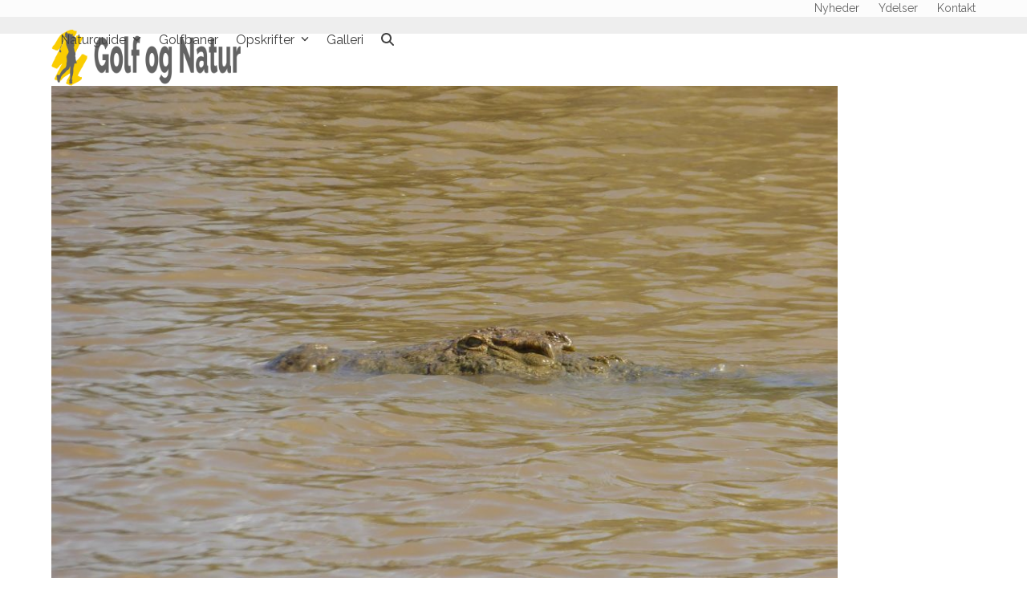

--- FILE ---
content_type: text/html; charset=UTF-8
request_url: https://golfognatur.dk/sydafrika/p1060086/
body_size: 8188
content:
<!DOCTYPE html>
<html lang="da-DK" class="wpex-classic-style">
<head>
<meta charset="UTF-8">
<link rel="profile" href="http://gmpg.org/xfn/11">
<script type="text/javascript" data-cookieconsent="ignore">
window.dataLayer = window.dataLayer || [];
function gtag() {
dataLayer.push(arguments);
}
gtag("consent", "default", {
ad_personalization: "denied",
ad_storage: "denied",
ad_user_data: "denied",
analytics_storage: "denied",
functionality_storage: "denied",
personalization_storage: "denied",
security_storage: "granted",
wait_for_update: 500,
});
gtag("set", "ads_data_redaction", true);
</script>
<script type="text/javascript" data-cookieconsent="ignore">
(function (w, d, s, l, i) {
w[l] = w[l] || [];
w[l].push({'gtm.start': new Date().getTime(), event: 'gtm.js'});
var f = d.getElementsByTagName(s)[0], j = d.createElement(s), dl = l !== 'dataLayer' ? '&l=' + l : '';
j.async = true;
j.src = 'https://www.googletagmanager.com/gtm.js?id=' + i + dl;
f.parentNode.insertBefore(j, f);
})(
window,
document,
'script',
'dataLayer',
'GTM-K7SKG35'
);
</script>
<script type="text/javascript"
id="Cookiebot"
src="https://consent.cookiebot.com/uc.js"
data-implementation="wp"
data-cbid="1e880b10-8869-4beb-ab23-b41e1d58001d"
data-culture="DA"
data-blockingmode="auto"
></script>
<meta name='robots' content='index, follow, max-image-preview:large, max-snippet:-1, max-video-preview:-1' />
<meta name="viewport" content="width=device-width, initial-scale=1">
<!-- This site is optimized with the Yoast SEO plugin v26.5 - https://yoast.com/wordpress/plugins/seo/ -->
<title>P1060086 - Golf og Natur</title>
<link rel="canonical" href="https://golfognatur.dk/sydafrika/p1060086/" />
<meta property="og:locale" content="da_DK" />
<meta property="og:type" content="article" />
<meta property="og:title" content="P1060086 - Golf og Natur" />
<meta property="og:url" content="https://golfognatur.dk/sydafrika/p1060086/" />
<meta property="og:site_name" content="Golf og Natur" />
<meta property="og:image" content="https://golfognatur.dk/sydafrika/p1060086" />
<meta property="og:image:width" content="2048" />
<meta property="og:image:height" content="1366" />
<meta property="og:image:type" content="image/jpeg" />
<meta name="twitter:card" content="summary_large_image" />
<script type="application/ld+json" class="yoast-schema-graph">{"@context":"https://schema.org","@graph":[{"@type":"WebPage","@id":"https://golfognatur.dk/sydafrika/p1060086/","url":"https://golfognatur.dk/sydafrika/p1060086/","name":"P1060086 - Golf og Natur","isPartOf":{"@id":"https://golfognatur.dk/#website"},"primaryImageOfPage":{"@id":"https://golfognatur.dk/sydafrika/p1060086/#primaryimage"},"image":{"@id":"https://golfognatur.dk/sydafrika/p1060086/#primaryimage"},"thumbnailUrl":"https://golfognatur.dk/wp-content/uploads/2015/12/P1060086.jpg","datePublished":"2016-07-28T20:30:57+00:00","breadcrumb":{"@id":"https://golfognatur.dk/sydafrika/p1060086/#breadcrumb"},"inLanguage":"da-DK","potentialAction":[{"@type":"ReadAction","target":["https://golfognatur.dk/sydafrika/p1060086/"]}]},{"@type":"ImageObject","inLanguage":"da-DK","@id":"https://golfognatur.dk/sydafrika/p1060086/#primaryimage","url":"https://golfognatur.dk/wp-content/uploads/2015/12/P1060086.jpg","contentUrl":"https://golfognatur.dk/wp-content/uploads/2015/12/P1060086.jpg","width":2048,"height":1366},{"@type":"BreadcrumbList","@id":"https://golfognatur.dk/sydafrika/p1060086/#breadcrumb","itemListElement":[{"@type":"ListItem","position":1,"name":"Hjem","item":"https://golfognatur.dk/"},{"@type":"ListItem","position":2,"name":"Sydafrika Nyati Safari Lodge 2015","item":"https://golfognatur.dk/sydafrika/"},{"@type":"ListItem","position":3,"name":"P1060086"}]},{"@type":"WebSite","@id":"https://golfognatur.dk/#website","url":"https://golfognatur.dk/","name":"Golf og Natur","description":"golfbaner, natur, opskrifter","publisher":{"@id":"https://golfognatur.dk/#/schema/person/ef387133482ebfa560be238de194b243"},"potentialAction":[{"@type":"SearchAction","target":{"@type":"EntryPoint","urlTemplate":"https://golfognatur.dk/?s={search_term_string}"},"query-input":{"@type":"PropertyValueSpecification","valueRequired":true,"valueName":"search_term_string"}}],"inLanguage":"da-DK"},{"@type":["Person","Organization"],"@id":"https://golfognatur.dk/#/schema/person/ef387133482ebfa560be238de194b243","name":"Janne Aarre","image":{"@type":"ImageObject","inLanguage":"da-DK","@id":"https://golfognatur.dk/#/schema/person/image/","url":"https://golfognatur.dk/wp-content/uploads/2021/05/logo_web_10.png","contentUrl":"https://golfognatur.dk/wp-content/uploads/2021/05/logo_web_10.png","width":3000,"height":750,"caption":"Janne Aarre"},"logo":{"@id":"https://golfognatur.dk/#/schema/person/image/"}}]}</script>
<!-- / Yoast SEO plugin. -->
<link rel="alternate" type="application/rss+xml" title="Golf og Natur &raquo; Feed" href="https://golfognatur.dk/feed/" />
<link rel="alternate" type="application/rss+xml" title="Golf og Natur &raquo;-kommentar-feed" href="https://golfognatur.dk/comments/feed/" />
<link rel="alternate" type="application/rss+xml" title="Golf og Natur &raquo; P1060086-kommentar-feed" href="https://golfognatur.dk/sydafrika/p1060086/feed/" />
<link rel="alternate" title="oEmbed (JSON)" type="application/json+oembed" href="https://golfognatur.dk/wp-json/oembed/1.0/embed?url=https%3A%2F%2Fgolfognatur.dk%2Fsydafrika%2Fp1060086%2F" />
<link rel="alternate" title="oEmbed (XML)" type="text/xml+oembed" href="https://golfognatur.dk/wp-json/oembed/1.0/embed?url=https%3A%2F%2Fgolfognatur.dk%2Fsydafrika%2Fp1060086%2F&#038;format=xml" />
<style id='wp-img-auto-sizes-contain-inline-css'>
img:is([sizes=auto i],[sizes^="auto," i]){contain-intrinsic-size:3000px 1500px}
/*# sourceURL=wp-img-auto-sizes-contain-inline-css */
</style>
<!-- <link rel='stylesheet' id='js_composer_front-css' href='https://golfognatur.dk/wp-content/plugins/js_composer/assets/css/js_composer.min.css?ver=8.6.1' media='all' /> -->
<!-- <link rel='stylesheet' id='contact-form-7-css' href='https://golfognatur.dk/wp-content/plugins/contact-form-7/includes/css/styles.css?ver=6.1.4' media='all' /> -->
<!-- <link rel='stylesheet' id='parent-style-css' href='https://golfognatur.dk/wp-content/themes/Total/style.css?ver=6.9' media='all' /> -->
<link rel="stylesheet" type="text/css" href="//golfognatur.dk/wp-content/cache/wpfc-minified/1e40gr8t/272wx.css" media="all"/>
<link rel='stylesheet' id='wpex-google-font-raleway-css' href='https://fonts.googleapis.com/css2?family=Raleway:ital,wght@0,100;0,200;0,300;0,400;0,500;0,600;0,700;0,800;0,900;1,100;1,200;1,300;1,400;1,500;1,600;1,700;1,800;1,900&#038;display=swap&#038;subset=latin' media='all' />
<link rel='stylesheet' id='wpex-style-css' href='https://golfognatur.dk/wp-content/themes/total-child-theme-master/style.css?ver=6.4.2' media='all' />
<!-- <link rel='stylesheet' id='wpex-mobile-menu-breakpoint-max-css' href='https://golfognatur.dk/wp-content/themes/Total/assets/css/frontend/breakpoints/max.min.css?ver=6.4.2' media='only screen and (max-width:959px)' /> -->
<link rel="stylesheet" type="text/css" href="//golfognatur.dk/wp-content/cache/wpfc-minified/qkw2vc/272ww.css" media="only screen and (max-width:959px)"/>
<!-- <link rel='stylesheet' id='wpex-mobile-menu-breakpoint-min-css' href='https://golfognatur.dk/wp-content/themes/Total/assets/css/frontend/breakpoints/min.min.css?ver=6.4.2' media='only screen and (min-width:960px)' /> -->
<link rel="stylesheet" type="text/css" href="//golfognatur.dk/wp-content/cache/wpfc-minified/kyndk45l/272ww.css" media="only screen and (min-width:960px)"/>
<!-- <link rel='stylesheet' id='vcex-shortcodes-css' href='https://golfognatur.dk/wp-content/themes/Total/assets/css/frontend/vcex-shortcodes.min.css?ver=6.4.2' media='all' /> -->
<!-- <link rel='stylesheet' id='wpex-wpbakery-css' href='https://golfognatur.dk/wp-content/themes/Total/assets/css/frontend/wpbakery.min.css?ver=6.4.2' media='all' /> -->
<link rel="stylesheet" type="text/css" href="//golfognatur.dk/wp-content/cache/wpfc-minified/lyec8f25/272ww.css" media="all"/>
<script id="wpex-core-js-extra">
var wpex_theme_params = {"selectArrowIcon":"\u003Cspan class=\"wpex-select-arrow__icon wpex-icon--sm wpex-flex wpex-icon\" aria-hidden=\"true\"\u003E\u003Csvg viewBox=\"0 0 24 24\" xmlns=\"http://www.w3.org/2000/svg\"\u003E\u003Crect fill=\"none\" height=\"24\" width=\"24\"/\u003E\u003Cg transform=\"matrix(0, -1, 1, 0, -0.115, 23.885)\"\u003E\u003Cpolygon points=\"17.77,3.77 16,2 6,12 16,22 17.77,20.23 9.54,12\"/\u003E\u003C/g\u003E\u003C/svg\u003E\u003C/span\u003E","customSelects":".widget_categories form,.widget_archive select,.vcex-form-shortcode select","scrollToHash":"1","localScrollFindLinks":"1","localScrollHighlight":"1","localScrollUpdateHash":"1","scrollToHashTimeout":"500","localScrollTargets":"li.local-scroll a, a.local-scroll, .local-scroll-link, .local-scroll-link \u003E a,.sidr-class-local-scroll-link,li.sidr-class-local-scroll \u003E span \u003E a,li.sidr-class-local-scroll \u003E a","scrollToBehavior":"smooth"};
//# sourceURL=wpex-core-js-extra
</script>
<script src='//golfognatur.dk/wp-content/cache/wpfc-minified/f1ox910j/272wx.js' type="text/javascript"></script>
<!-- <script src="https://golfognatur.dk/wp-content/themes/Total/assets/js/frontend/core.min.js?ver=6.4.2" id="wpex-core-js" defer data-wp-strategy="defer"></script> -->
<script id="wpex-inline-js-after">
!function(){const e=document.querySelector("html"),t=()=>{const t=window.innerWidth-document.documentElement.clientWidth;t&&e.style.setProperty("--wpex-scrollbar-width",`${t}px`)};t(),window.addEventListener("resize",(()=>{t()}))}();
//# sourceURL=wpex-inline-js-after
</script>
<script src='//golfognatur.dk/wp-content/cache/wpfc-minified/e456n2ww/272wx.js' type="text/javascript"></script>
<!-- <script src="https://golfognatur.dk/wp-content/themes/Total/assets/js/frontend/search/drop-down.min.js?ver=6.4.2" id="wpex-search-drop_down-js" defer data-wp-strategy="defer"></script> -->
<script id="wpex-mobile-menu-sidr-js-extra">
var wpex_mobile_menu_sidr_params = {"breakpoint":"959","i18n":{"openSubmenu":"Open submenu of %s","closeSubmenu":"Close submenu of %s"},"openSubmenuIcon":"\u003Cspan class=\"wpex-open-submenu__icon wpex-transition-transform wpex-duration-300 wpex-icon\" aria-hidden=\"true\"\u003E\u003Csvg xmlns=\"http://www.w3.org/2000/svg\" viewBox=\"0 0 448 512\"\u003E\u003Cpath d=\"M201.4 342.6c12.5 12.5 32.8 12.5 45.3 0l160-160c12.5-12.5 12.5-32.8 0-45.3s-32.8-12.5-45.3 0L224 274.7 86.6 137.4c-12.5-12.5-32.8-12.5-45.3 0s-12.5 32.8 0 45.3l160 160z\"/\u003E\u003C/svg\u003E\u003C/span\u003E","source":"#site-navigation, #mobile-menu-search","side":"right","dark_surface":"1","displace":"","aria_label":"Mobile menu","aria_label_close":"Close mobile menu","class":["wpex-mobile-menu"],"speed":"300"};
//# sourceURL=wpex-mobile-menu-sidr-js-extra
</script>
<script src='//golfognatur.dk/wp-content/cache/wpfc-minified/kcy1tuf9/272wx.js' type="text/javascript"></script>
<!-- <script src="https://golfognatur.dk/wp-content/themes/Total/assets/js/frontend/mobile-menu/sidr.min.js?ver=6.4.2" id="wpex-mobile-menu-sidr-js" defer data-wp-strategy="defer"></script> -->
<!-- <script src="https://golfognatur.dk/wp-content/themes/Total/assets/js/frontend/wp/comment-reply.min.js?ver=2.7.0" id="wpex-comment-reply-js" defer data-wp-strategy="defer"></script> -->
<script></script><link rel="https://api.w.org/" href="https://golfognatur.dk/wp-json/" /><link rel="alternate" title="JSON" type="application/json" href="https://golfognatur.dk/wp-json/wp/v2/media/470" /><link rel="icon" href="https://golfognatur.dk/wp-content/uploads/2016/06/favicon_32x32.gif" sizes="32x32"><link rel="shortcut icon" href="https://golfognatur.dk/wp-content/uploads/2016/06/favicon_32x32.gif"><link rel="apple-touch-icon" href="https://golfognatur.dk/wp-content/uploads/2016/06/favicon_57x57.gif" sizes="57x57" ><link rel="apple-touch-icon" href="https://golfognatur.dk/wp-content/uploads/2016/06/favicon_76x76.gif" sizes="76x76" ><link rel="apple-touch-icon" href="https://golfognatur.dk/wp-content/uploads/2016/06/favicon_120x120.gif" sizes="120x120"><link rel="apple-touch-icon" href="https://golfognatur.dk/wp-content/uploads/2016/06/favicon_152x152.gif" sizes="114x114"><style>.recentcomments a{display:inline !important;padding:0 !important;margin:0 !important;}</style><noscript><style>body:not(.content-full-screen) .wpex-vc-row-stretched[data-vc-full-width-init="false"]{visibility:visible;}</style></noscript>		<style id="wp-custom-css">
#site-header-inner{margin-bottom:15px;padding-top:15px;}		</style>
<noscript><style> .wpb_animate_when_almost_visible { opacity: 1; }</style></noscript><style data-type="wpex-css" id="wpex-css">/*TYPOGRAPHY*/:root{--wpex-body-font-family:Raleway,sans-serif;--wpex-body-font-size:16px;--wpex-body-color:#636363;}h2,.wpex-h2{font-weight:300;}h3,.wpex-h3{font-weight:300;}/*CUSTOMIZER STYLING*/:root{--wpex-accent:#d47a00;--wpex-accent-alt:#d47a00;--wpex-vc-column-inner-margin-bottom:0px;}:root,.site-boxed.wpex-responsive #wrap{--wpex-container-width:1200px;}#top-bar-wrap{background-color:#fcfcfc;}.wpex-top-bar-sticky{background-color:#fcfcfc;}.header-padding{padding-block-start:5px;padding-block-end:5px;}#site-header{--wpex-site-header-bg-color:#eeeeee;}#site-navigation-wrap{--wpex-hover-main-nav-link-color:#d47a00;--wpex-active-main-nav-link-color:#d47a00;}#footer-bottom{background-color:#636363;}@media only screen and (min-width:960px){#site-logo .logo-img{max-width:280px;}}@media only screen and (max-width:767px){#site-logo .logo-img{max-width:200px;}}@media only screen and (min-width:768px) and (max-width:959px){#site-logo .logo-img{max-width:280px;}}/*CUSTOM CSS*//*HEADERTILPASNING*/.navbar-style-one{margin-top:-12px;}@media only screen and (min-width:768px){.hide-before-767px{display:none;}}</style></head>
<body class="attachment wp-singular attachment-template-default single single-attachment postid-470 attachmentid-470 attachment-jpeg wp-custom-logo wp-embed-responsive wp-theme-Total wp-child-theme-total-child-theme-master wpex-theme wpex-responsive full-width-main-layout no-composer wpex-live-site wpex-has-primary-bottom-spacing site-full-width content-full-width has-topbar sidebar-widget-icons hasnt-overlay-header wpex-has-fixed-footer page-header-disabled has-mobile-menu wpex-mobile-toggle-menu-icon_buttons wpex-no-js wpb-js-composer js-comp-ver-8.6.1 vc_responsive">
<a href="#content" class="skip-to-content">Skip to content</a>
<span data-ls_id="#site_top" tabindex="-1"></span>
<div id="outer-wrap" class="wpex-overflow-clip">
<div id="wrap" class="wpex-clr">
<div id="top-bar-wrap" class="wpex-border-b wpex-border-main wpex-border-solid wpex-text-sm wpex-print-hidden">
<div id="top-bar" class="container wpex-relative wpex-py-15 wpex-md-flex wpex-justify-between wpex-items-center wpex-text-center wpex-md-text-initial wpex-flex-row-reverse">
<div id="top-bar-content" class="top-bar-right wpex-clr">
<nav class="top-bar-nav wpex-inline-block" aria-label="Utility menu"><ul id="menu-top-menu" class="top-bar-menu wpex-inline-block wpex-m-0 wpex-list-none wpex-last-mr-0"><li id="menu-item-32" class="menu-item menu-item-type-post_type menu-item-object-page current_page_parent menu-item-32"><a href="https://golfognatur.dk/nyheder/"><span class="link-inner">Nyheder</span></a></li>
<li id="menu-item-30" class="menu-item menu-item-type-post_type menu-item-object-page menu-item-30"><a href="https://golfognatur.dk/ydelser/"><span class="link-inner">Ydelser</span></a></li>
<li id="menu-item-31" class="menu-item menu-item-type-post_type menu-item-object-page menu-item-31"><a href="https://golfognatur.dk/kontakt/"><span class="link-inner">Kontakt</span></a></li>
</ul></nav>
</div>
</div>
</div>
<header id="site-header" class="header-one custom-bg dyn-styles wpex-print-hidden wpex-relative wpex-clr">
<div id="site-header-inner" class="header-one-inner header-padding container wpex-relative wpex-h-100 wpex-py-30 wpex-clr">
<div id="site-logo" class="site-branding header-one-logo logo-padding wpex-flex wpex-items-center wpex-float-left wpex-h-100">
<div id="site-logo-inner" ><a id="site-logo-link" href="https://golfognatur.dk/" rel="home" class="main-logo"><img src="https://golfognatur.dk/wp-content/uploads/2021/05/logo_web_10.png" alt="Golf og Natur" class="logo-img wpex-h-auto wpex-max-w-100 wpex-align-middle" width="3000" height="750" data-no-retina data-skip-lazy fetchpriority="high"></a></div>
</div>
<div id="site-navigation-wrap" class="navbar-style-one navbar-fixed-height navbar-allows-inner-bg navbar-fixed-line-height wpex-dropdowns-caret wpex-stretch-megamenus hide-at-mm-breakpoint wpex-clr wpex-print-hidden">
<nav id="site-navigation" class="navigation main-navigation main-navigation-one wpex-clr" aria-label="Main menu"><ul id="menu-main-menu" class="main-navigation-ul dropdown-menu wpex-dropdown-menu wpex-dropdown-menu--onhover"><li id="menu-item-20" class="menu-item menu-item-type-taxonomy menu-item-object-category menu-item-has-children menu-item-20 dropdown"><a href="https://golfognatur.dk/category/naturguide/"><span class="link-inner">Naturguide <span class="nav-arrow top-level"><span class="nav-arrow__icon wpex-icon wpex-icon--xs" aria-hidden="true"><svg xmlns="http://www.w3.org/2000/svg" viewBox="0 0 448 512"><path d="M201.4 342.6c12.5 12.5 32.8 12.5 45.3 0l160-160c12.5-12.5 12.5-32.8 0-45.3s-32.8-12.5-45.3 0L224 274.7 86.6 137.4c-12.5-12.5-32.8-12.5-45.3 0s-12.5 32.8 0 45.3l160 160z"/></svg></span></span></span></a>
<ul class="sub-menu">
<li id="menu-item-1452" class="menu-item menu-item-type-post_type menu-item-object-post menu-item-1452"><a href="https://golfognatur.dk/app-i-naturen/"><span class="link-inner">App i naturen</span></a></li>
</ul>
</li>
<li id="menu-item-19" class="menu-item menu-item-type-taxonomy menu-item-object-category menu-item-19"><a href="https://golfognatur.dk/category/golfbaner/"><span class="link-inner">Golfbaner</span></a></li>
<li id="menu-item-21" class="menu-item menu-item-type-taxonomy menu-item-object-category menu-item-has-children menu-item-21 dropdown"><a href="https://golfognatur.dk/category/opskrifter/"><span class="link-inner">Opskrifter <span class="nav-arrow top-level"><span class="nav-arrow__icon wpex-icon wpex-icon--xs" aria-hidden="true"><svg xmlns="http://www.w3.org/2000/svg" viewBox="0 0 448 512"><path d="M201.4 342.6c12.5 12.5 32.8 12.5 45.3 0l160-160c12.5-12.5 12.5-32.8 0-45.3s-32.8-12.5-45.3 0L224 274.7 86.6 137.4c-12.5-12.5-32.8-12.5-45.3 0s-12.5 32.8 0 45.3l160 160z"/></svg></span></span></span></a>
<ul class="sub-menu">
<li id="menu-item-26" class="menu-item menu-item-type-taxonomy menu-item-object-category menu-item-26"><a href="https://golfognatur.dk/category/opskrifter/groentsager/"><span class="link-inner">Grøntsager</span></a></li>
<li id="menu-item-25" class="menu-item menu-item-type-taxonomy menu-item-object-category menu-item-25"><a href="https://golfognatur.dk/category/opskrifter/fisk/"><span class="link-inner">Fisk</span></a></li>
<li id="menu-item-29" class="menu-item menu-item-type-taxonomy menu-item-object-category menu-item-29"><a href="https://golfognatur.dk/category/opskrifter/taerter/"><span class="link-inner">Tærter</span></a></li>
<li id="menu-item-24" class="menu-item menu-item-type-taxonomy menu-item-object-category menu-item-24"><a href="https://golfognatur.dk/category/opskrifter/desserter/"><span class="link-inner">Desserter</span></a></li>
<li id="menu-item-23" class="menu-item menu-item-type-taxonomy menu-item-object-category menu-item-23"><a href="https://golfognatur.dk/category/opskrifter/brod/"><span class="link-inner">Brød</span></a></li>
<li id="menu-item-27" class="menu-item menu-item-type-taxonomy menu-item-object-category menu-item-27"><a href="https://golfognatur.dk/category/opskrifter/kager/"><span class="link-inner">Kager</span></a></li>
<li id="menu-item-28" class="menu-item menu-item-type-taxonomy menu-item-object-category menu-item-28"><a href="https://golfognatur.dk/category/opskrifter/marmelade/"><span class="link-inner">Marmelade</span></a></li>
<li id="menu-item-408" class="menu-item menu-item-type-taxonomy menu-item-object-category menu-item-408"><a href="https://golfognatur.dk/category/opskrifter/tilbehoer/"><span class="link-inner">Tilbehør</span></a></li>
<li id="menu-item-409" class="menu-item menu-item-type-taxonomy menu-item-object-category menu-item-409"><a href="https://golfognatur.dk/category/opskrifter/andet/"><span class="link-inner">Andet</span></a></li>
<li id="menu-item-757" class="menu-item menu-item-type-taxonomy menu-item-object-category menu-item-757"><a href="https://golfognatur.dk/category/opskrifter/strikopskrifter/"><span class="link-inner">Strikopskrifter</span></a></li>
</ul>
</li>
<li id="menu-item-18" class="menu-item menu-item-type-taxonomy menu-item-object-category menu-item-18"><a href="https://golfognatur.dk/category/galleri/"><span class="link-inner">Galleri</span></a></li>
<li class="search-toggle-li menu-item wpex-menu-extra no-icon-margin"><a href="#" class="site-search-toggle search-dropdown-toggle" role="button" aria-expanded="false" aria-controls="searchform-dropdown" aria-label="Search"><span class="link-inner"><span class="wpex-menu-search-text wpex-hidden">Search</span><span class="wpex-menu-search-icon wpex-icon" aria-hidden="true"><svg xmlns="http://www.w3.org/2000/svg" viewBox="0 0 512 512"><path d="M416 208c0 45.9-14.9 88.3-40 122.7L502.6 457.4c12.5 12.5 12.5 32.8 0 45.3s-32.8 12.5-45.3 0L330.7 376c-34.4 25.2-76.8 40-122.7 40C93.1 416 0 322.9 0 208S93.1 0 208 0S416 93.1 416 208zM208 352a144 144 0 1 0 0-288 144 144 0 1 0 0 288z"/></svg></span></span></a></li></ul></nav>
</div>
<div id="mobile-menu" class="wpex-mobile-menu-toggle show-at-mm-breakpoint wpex-flex wpex-items-center wpex-absolute wpex-top-50 -wpex-translate-y-50 wpex-right-0">
<div class="wpex-inline-flex wpex-items-center"><a href="#" class="mobile-menu-toggle" role="button" aria-expanded="false"><span class="mobile-menu-toggle__icon wpex-flex"><span class="wpex-hamburger-icon wpex-hamburger-icon--inactive wpex-hamburger-icon--animate" aria-hidden="true"><span></span></span></span><span class="screen-reader-text" data-open-text>Open mobile menu</span><span class="screen-reader-text" data-open-text>Close mobile menu</span></a></div>
</div>
<div id="searchform-dropdown" class="header-searchform-wrap header-drop-widget header-drop-widget--colored-top-border wpex-invisible wpex-opacity-0 wpex-absolute wpex-transition-all wpex-duration-200 wpex-translate-Z-0 wpex-text-initial wpex-z-dropdown wpex-top-100 wpex-right-0 wpex-surface-1 wpex-text-2 wpex-p-15">
<form role="search" method="get" class="searchform searchform--header-dropdown wpex-flex" action="https://golfognatur.dk/" autocomplete="off">
<label for="searchform-input-6977e285ddf92" class="searchform-label screen-reader-text">Search</label>
<input id="searchform-input-6977e285ddf92" type="search" class="searchform-input wpex-block wpex-border-0 wpex-outline-0 wpex-w-100 wpex-h-auto wpex-leading-relaxed wpex-rounded-0 wpex-text-2 wpex-surface-2 wpex-p-10 wpex-text-1em wpex-unstyled-input" name="s" placeholder="Søg" required>
<button type="submit" class="searchform-submit wpex-hidden wpex-rounded-0 wpex-py-10 wpex-px-15" aria-label="Submit search"><span class="wpex-icon" aria-hidden="true"><svg xmlns="http://www.w3.org/2000/svg" viewBox="0 0 512 512"><path d="M416 208c0 45.9-14.9 88.3-40 122.7L502.6 457.4c12.5 12.5 12.5 32.8 0 45.3s-32.8 12.5-45.3 0L330.7 376c-34.4 25.2-76.8 40-122.7 40C93.1 416 0 322.9 0 208S93.1 0 208 0S416 93.1 416 208zM208 352a144 144 0 1 0 0-288 144 144 0 1 0 0 288z"/></svg></span></button>
</form>
</div>
</div>
</header>
<main id="main" class="site-main wpex-clr">
<div class="container wpex-clr">
<div id="primary" class="content-area">
<div id="content" class="site-content">
<div id="attachment-post-media"><img width="980" height="654" src="https://golfognatur.dk/wp-content/uploads/2015/12/P1060086-1024x683.jpg" class="wpex-align-middle" alt="" decoding="async" fetchpriority="high" srcset="https://golfognatur.dk/wp-content/uploads/2015/12/P1060086-1024x683.jpg 1024w, https://golfognatur.dk/wp-content/uploads/2015/12/P1060086-300x200.jpg 300w, https://golfognatur.dk/wp-content/uploads/2015/12/P1060086-768x512.jpg 768w, https://golfognatur.dk/wp-content/uploads/2015/12/P1060086.jpg 2048w" sizes="(max-width: 980px) 100vw, 980px" /></div>
<div id="attachment-post-content" class="entry wpex-mt-20 wpex-clr"></div>
<div id="attachment-post-footer" class="wpex-mt-20 wpex-last-mb-0">
<strong>Downloads</strong>: <a href="https://golfognatur.dk/wp-content/uploads/2015/12/P1060086.jpg" download>full (2048x1366)</a> | <a href="https://golfognatur.dk/wp-content/uploads/2015/12/P1060086-1024x683.jpg" download>large (980x654)</a> | <a href="https://golfognatur.dk/wp-content/uploads/2015/12/P1060086-300x200.jpg" download>medium (300x200)</a> | <a href="https://golfognatur.dk/wp-content/uploads/2015/12/P1060086-150x150.jpg" download>thumbnail (150x150)</a>						</div>
</div>
</div>
</div>

</main>
<div id="footer-bottom" class="wpex-py-20 wpex-text-sm wpex-surface-dark wpex-bg-gray-900 wpex-text-center wpex-print-hidden">
<div id="footer-bottom-inner" class="container"><div class="footer-bottom-flex wpex-flex wpex-flex-col wpex-gap-10">
<div id="copyright" class="wpex-last-mb-0">Copyright Janne Aarre - Golf og Natur - alle rettigheder forbeholdt</div>
</div></div>
</div>
</div>
</div>
<a href="#top" id="site-scroll-top" class="wpex-z-popover wpex-flex wpex-items-center wpex-justify-center wpex-fixed wpex-rounded-full wpex-text-center wpex-box-content wpex-transition-all wpex-duration-200 wpex-bottom-0 wpex-right-0 wpex-mr-25 wpex-mb-25 wpex-no-underline wpex-print-hidden wpex-surface-2 wpex-text-4 wpex-hover-bg-accent wpex-invisible wpex-opacity-0"><span class="wpex-flex wpex-icon" aria-hidden="true"><svg xmlns="http://www.w3.org/2000/svg" viewBox="0 0 512 512"><path d="M233.4 105.4c12.5-12.5 32.8-12.5 45.3 0l192 192c12.5 12.5 12.5 32.8 0 45.3s-32.8 12.5-45.3 0L256 173.3 86.6 342.6c-12.5 12.5-32.8 12.5-45.3 0s-12.5-32.8 0-45.3l192-192z"/></svg></span><span class="screen-reader-text">Back To Top</span></a>
<div id="mobile-menu-search" class="wpex-hidden">
<form method="get" action="https://golfognatur.dk/" class="mobile-menu-searchform wpex-relative">
<label for="mobile-menu-search-input" class="screen-reader-text">Search</label>
<input id="mobile-menu-search-input" class="mobile-menu-searchform__input wpex-unstyled-input wpex-outline-0 wpex-w-100" type="search" name="s" autocomplete="off" placeholder="Search" required>
<button type="submit" class="mobile-menu-searchform__submit searchform-submit wpex-unstyled-button wpex-block wpex-absolute wpex-top-50 wpex-text-right" aria-label="Submit search"><span class="wpex-icon" aria-hidden="true"><svg xmlns="http://www.w3.org/2000/svg" viewBox="0 0 512 512"><path d="M416 208c0 45.9-14.9 88.3-40 122.7L502.6 457.4c12.5 12.5 12.5 32.8 0 45.3s-32.8 12.5-45.3 0L330.7 376c-34.4 25.2-76.8 40-122.7 40C93.1 416 0 322.9 0 208S93.1 0 208 0S416 93.1 416 208zM208 352a144 144 0 1 0 0-288 144 144 0 1 0 0 288z"/></svg></span></button>
</form>
</div>
<template id="wpex-template-sidr-mobile-menu-top">		<div class="wpex-mobile-menu__top wpex-p-20 wpex-gap-15 wpex-flex wpex-justify-between">
<a href="#" role="button" class="wpex-mobile-menu__close wpex-inline-flex wpex-no-underline" aria-label="Close mobile menu"><span class="wpex-mobile-menu__close-icon wpex-flex wpex-icon wpex-icon--xl" aria-hidden="true"><svg xmlns="http://www.w3.org/2000/svg" viewBox="0 0 24 24"><path d="M0 0h24v24H0V0z" fill="none"/><path d="M19 6.41L17.59 5 12 10.59 6.41 5 5 6.41 10.59 12 5 17.59 6.41 19 12 13.41 17.59 19 19 17.59 13.41 12 19 6.41z"/></svg></span></a>
</div>
</template>
<div class="wpex-sidr-overlay wpex-fixed wpex-inset-0 wpex-hidden wpex-z-backdrop wpex-bg-backdrop"></div>
<script type="speculationrules">
{"prefetch":[{"source":"document","where":{"and":[{"href_matches":"/*"},{"not":{"href_matches":["/wp-*.php","/wp-admin/*","/wp-content/uploads/*","/wp-content/*","/wp-content/plugins/*","/wp-content/themes/total-child-theme-master/*","/wp-content/themes/Total/*","/*\\?(.+)"]}},{"not":{"selector_matches":"a[rel~=\"nofollow\"]"}},{"not":{"selector_matches":".no-prefetch, .no-prefetch a"}}]},"eagerness":"conservative"}]}
</script>
<script src="https://golfognatur.dk/wp-includes/js/dist/hooks.min.js?ver=dd5603f07f9220ed27f1" id="wp-hooks-js"></script>
<script src="https://golfognatur.dk/wp-includes/js/dist/i18n.min.js?ver=c26c3dc7bed366793375" id="wp-i18n-js"></script>
<script id="wp-i18n-js-after">
wp.i18n.setLocaleData( { 'text direction\u0004ltr': [ 'ltr' ] } );
//# sourceURL=wp-i18n-js-after
</script>
<script src="https://golfognatur.dk/wp-content/plugins/contact-form-7/includes/swv/js/index.js?ver=6.1.4" id="swv-js"></script>
<script id="contact-form-7-js-translations">
( function( domain, translations ) {
var localeData = translations.locale_data[ domain ] || translations.locale_data.messages;
localeData[""].domain = domain;
wp.i18n.setLocaleData( localeData, domain );
} )( "contact-form-7", {"translation-revision-date":"2026-01-19 09:25:20+0000","generator":"GlotPress\/4.0.3","domain":"messages","locale_data":{"messages":{"":{"domain":"messages","plural-forms":"nplurals=2; plural=n != 1;","lang":"da_DK"},"This contact form is placed in the wrong place.":["Denne kontaktformular er placeret det forkerte sted."],"Error:":["Fejl:"]}},"comment":{"reference":"includes\/js\/index.js"}} );
//# sourceURL=contact-form-7-js-translations
</script>
<script id="contact-form-7-js-before">
var wpcf7 = {
"api": {
"root": "https:\/\/golfognatur.dk\/wp-json\/",
"namespace": "contact-form-7\/v1"
}
};
//# sourceURL=contact-form-7-js-before
</script>
<script src="https://golfognatur.dk/wp-content/plugins/contact-form-7/includes/js/index.js?ver=6.1.4" id="contact-form-7-js"></script>
<script></script>
</body>
</html><!-- WP Fastest Cache file was created in 0.177 seconds, on 26. January 2026 @ 22:54 --><!-- need to refresh to see cached version -->

--- FILE ---
content_type: application/x-javascript
request_url: https://consentcdn.cookiebot.com/consentconfig/1e880b10-8869-4beb-ab23-b41e1d58001d/golfognatur.dk/configuration.js
body_size: 18
content:
CookieConsent.configuration.tags.push({id:27296138,type:"script",tagID:"",innerHash:"1931706533",outerHash:"2007913924",tagHash:"5015845751812",url:"gtm.js",resolvedUrl:"https://www.googletagmanager.com/gtm.js?id=GTM-K7SKG35",cat:[3,4]});

--- FILE ---
content_type: text/javascript
request_url: https://golfognatur.dk/wp-content/cache/wpfc-minified/f1ox910j/272wx.js
body_size: 9162
content:
// source --> https://golfognatur.dk/wp-content/themes/Total/assets/js/frontend/core.min.js?ver=6.4.2 
var wpex={};!function(e){"use strict";(wpex={init:function(){this.config(),this.replaceNoJsClass(),this.addBodyClasses(),this.runMethods(),this.bindEvents()},config:function(){this.config={localScrollSections:[],preferedReducedMotion:this.preferedReducedMotion()}},replaceNoJsClass:function(){let e=document.body.className;e=e.replace(/wpex-no-js/,"wpex-js"),document.body.className=e},addBodyClasses:function(){this.retinaCheck()&&document.body.classList.add("wpex-is-retina"),this.mobileCheck()&&document.body.classList.add("wpex-is-mobile-device")},runMethods:function(){this.megaMenusWidth(),this.megaMenusTop(),this.accessibility(),this.goBackButton(),this.skipToContent(),this.backTopLink(),this.backTopButton(),this.dialogs(),this.smoothCommentScroll(),this.customSelects(),this.localScrollSections(),this.dropdownMenuFlips(),this.dropdownMenuOnclick(),this.dropdownMenuTouch(),this.searchFormLoader(),this.toggleElements(),this._togglePlayback(),this.localScrollLinks(),this.hoverStyles(),this.overlaysMobileSupport(),this.headerOverlayOffset(),this.stickyHeader(),this.footerReveal(),this.fixedFooter()},bindEvents:function(){const t=this;t.domReady((()=>{document.body.classList.add("wpex-docready"),t.disableWPBTabAnimations()})),window.addEventListener("load",(()=>{document.body.classList.add("wpex-window-loaded"),t.equalHeights(),t.localScrollHighlight(),t.stickyElements(),e.scrollToHash&&location.hash&&window.setTimeout((function(){t.scrollToHash(t)}),parseInt(e.scrollToHashTimeout))}))},dropdownMenuFlips:function(){const e=document.body.classList.contains("rtl"),t=document.querySelectorAll(".wpex-dropdown-menu > .menu-item-has-children:not(.megamenu,.vcex-horizontal-menu-nav__item--has_mega)"),o=t=>{const o=t.getBoundingClientRect();return e?o.left<0:o.right>window.innerWidth},n=(e,t)=>{if(t.classList.remove("flip-dropdown","left-dropdowns"),o(e))t.classList.add("flip-dropdown","left-dropdowns");else{const n=e.querySelector(".sub-menu");n&&o(n)&&t.classList.add("left-dropdowns")}};t.forEach((e=>{const t=e.querySelector(".sub-menu");if(!t)return;const o=e.closest(".wpex-dropdown-menu--onclick")?"click":"mouseenter";e.addEventListener(o,(()=>{n(t,e)})),"mouseenter"===o&&e.addEventListener("wpex:dropdownItemTouched",(()=>{n(t,e)}))}))},dropdownMenuOnclick:function(){document.addEventListener("click",(e=>{const t=e.target;if(!t.closest(".wpex-dropdown-menu--onclick .menu-item-has-children > a, .wpex-dropdown-menu--onclick .menu-item-has-children > .vcex-horizontal-menu-nav__item-content"))return void document.querySelectorAll(".wpex-dropdown-menu--onclick .menu-item-has-children").forEach((e=>{e.classList.remove("wpex-active")}));document.querySelectorAll(".wpex-dropdown-menu--onclick .menu-item-has-children").forEach((e=>{e.contains(t)||e.classList.remove("wpex-active")}));const o=t.closest(".menu-item-has-children"),n=t.closest("a,.vcex-menu-nav__item-content");o.classList.contains("wpex-active")?(o.classList.remove("wpex-active"),n&&"#"===n.getAttribute("href")&&e.preventDefault()):(o.classList.add("wpex-active"),e.preventDefault())})),document.addEventListener("keydown",(e=>{const t=e.target.closest(".wpex-dropdown-menu--onclick .menu-item-has-children.wpex-active");"Escape"===e.key&&t&&t.classList.remove("wpex-active")})),document.querySelectorAll(".wpex-dropdown-menu--onclick .sub-menu").forEach((e=>{e.addEventListener("keydown",(e=>{if("Escape"===e.key){const t=e.target.closest(".menu-item-has-children.wpex-active");if(t){t.classList.remove("wpex-active");t.querySelector("a").focus(),e.stopPropagation()}}}))}))},dropdownMenuTouch:function(){let e=!1;document.querySelectorAll(".wpex-dropdown-menu--onhover .menu-item-has-children > a, .wpex-dropdown-menu--onhover .menu-item-has-children > .vcex-horizontal-menu-nav__item-content").forEach((t=>{t.addEventListener("touchend",(o=>{if(e)return;const n=t.closest(".menu-item-has-children");n.classList.contains("wpex-touched")||(o.preventDefault(),n.classList.add("wpex-touched"),n.dispatchEvent(new CustomEvent("wpex:dropdownItemTouched")))})),t.addEventListener("touchmove",(t=>{e=!0}),{passive:!0}),t.addEventListener("touchstart",(t=>{e=!1}),{passive:!0})}));const t=e=>{const t=e.target;document.querySelectorAll(".menu-item-has-children.wpex-touched").forEach((e=>{e.contains(t)||e.classList.remove("wpex-touched")}))};document.addEventListener("touchstart",t,{passive:!0}),document.addEventListener("touchmove",t,{passive:!0})},megaMenusWidth:function(){const e=this,t=document.querySelectorAll("#site-header-inner.container #site-navigation-wrap.wpex-stretch-megamenus .megamenu:not(.no-stretch) > ul");if(!t.length)return;const o=document.querySelector("#site-header-inner.container"),n=document.querySelector("#site-navigation-wrap"),s=()=>{if(!e.isVisible(n))return;let s,i;const r=n.classList.contains("navbar-style-one"),c=o.getBoundingClientRect().width;r&&(i=parseInt(o.getBoundingClientRect().left),s=n.getBoundingClientRect().left),t.forEach((e=>{e.style.width=`${c}px`,r&&(e.style.marginLeft=`-${s-i}px`)}))};s();const i=e.debounce((()=>{s()}),300);window.addEventListener("resize",i)},megaMenusTop:function(){const e=this,t=document.querySelector("#site-header.header-one");if(!t)return;const o=t.querySelector("#site-navigation-wrap.wpex-stretch-megamenus:not(.wpex-flush-dropdowns)");if(!this.isVisible(o))return;const n=o.querySelectorAll(".megamenu > ul");if(!n)return;let s=!1,i=!1;const r=()=>{e.isVisible(o)&&((()=>{const e=o.getBoundingClientRect().height,n=(t.getBoundingClientRect().height-e)/2+e;n!==s?(s=n,i=!0):i=!1})(),i&&n.forEach((e=>{e.style.top=s+"px"})))};r();const c=e.debounce((()=>{r()}),300);window.addEventListener("scroll",c,{passive:!0}),window.addEventListener("resize",c),o.querySelectorAll(".megamenu > a").forEach((e=>{e.addEventListener("mouseenter",r,!1),e.addEventListener("touchend",r,!1)}))},headerOverlayOffset:function(){const e=document.querySelector("#site-header");if(!e||!e.classList.contains("overlay-header")||e.classList.contains("header-fixed-height"))return;let t=!1;const o=document.querySelectorAll(".overlay-header-offset-div");if(!o)return;const n=(n=o)=>{const s=e.getBoundingClientRect().height;s!==t&&(t=s,o.forEach((e=>{e.style.height=`${t}px`})))},s=this.debounce((()=>{n()}),100);n(),window.addEventListener("load",n),window.addEventListener("resize",s)},stickyHeader:function(){const e=document.querySelector("#site-header.wpex-sticky");if(!e||"object"==typeof wpex_sticky_header_params)return;const t=()=>{document.body.style.setProperty("--wpex-sticky-header-height",`${e.offsetHeight}px`)};t();new ResizeObserver((()=>t())).observe(e)},skipToContent:function(){const e=this;document.addEventListener("click",(t=>{if(!t.target.classList.contains("skip-to-content"))return;const o=t.target.getAttribute("href"),n=document.querySelector(o);n&&(t.preventDefault(),n.setAttribute("tabIndex","-1"),e.scrollTo(o))}))},backTopLink:function(){const t=this;document.addEventListener("click",(o=>{let n=o.target;if(!n.closest("a#site-scroll-top, a.wpex-scroll-top, .wpex-scroll-top a"))return;const s=n.closest("#site-scroll-top");if(s&&(n=s),0!==window.scrollY){const o=document.querySelector('[data-ls_id="#site_top"]');o&&o.focus({preventScroll:!0,focusVisible:!1});const s=t.getEasing(n.dataset.scrollEasing);if(s){const t=parseInt(n.dataset.scrollSpeed||e.localScrollSpeed);jQuery("html, body").stop(!0,!0).animate({scrollTop:0},t,s)}else window.scrollTo({top:0,behavior:t.getScrollToBehavior()})}o.preventDefault(),o.stopPropagation()}))},backTopButton:function(){const e=document.querySelector("#site-scroll-top");if(!e)return;const t=e.hasAttribute("data-scroll-offset")?parseInt(e.getAttribute("data-scroll-offset")):100;if(0===t)return;window.addEventListener("scroll",(()=>{window.scrollY>t?(e.classList.add("show"),e.classList.remove("wpex-invisible","wpex-opacity-0")):(e.classList.remove("show"),e.classList.add("wpex-invisible","wpex-opacity-0"))}),{passive:!0})},smoothCommentScroll:function(){const e=this;document.addEventListener("click",(t=>{if(t.target.closest(".comments-link")){const o=document.querySelector("#comments");o&&(o.setAttribute("tabIndex","-1"),e.scrollTo("#comments"),t.preventDefault(),t.stopPropagation())}}))},goBackButton:function(){document.addEventListener("click",(e=>{e.target.closest(".wpex-go-back")&&(e.preventDefault(),history.back())}))},dialogs:function(){const e=this,t=e=>{if(!e.target.closest(".wpex-modal__inner")){const t=e.target.closest("dialog");t&&n(t)}},o=o=>{if(!o)return;const n=document.querySelector(`#${o.replace("#","")}`);if(n)if(n.classList.contains("wpex-modal")){n.showModal();n.querySelector(".wpex-modal__inner")&&n.addEventListener("click",t),document.body.classList.add("modal-is-open"),document.body.classList.contains("vc_editor")||e.htmlNoScroll("add")}else n.show()},n=e=>{e.classList.contains("wpex-modal")&&e.removeEventListener("click",t),e.close()},s=()=>{document.querySelectorAll(".wpex-modal").forEach((t=>{t.addEventListener("close",(()=>{document.body.classList.remove("modal-is-open"),e.htmlNoScroll("remove"),t.classList.contains("wpex-modal--fade-in")&&t.classList.remove("wpex-modal--fade-in"),document.querySelectorAll(`[aria-controls="${t.id}"]`).forEach((e=>{e.setAttribute("aria-expanded","false")}))}))}))};s(),document.addEventListener("click",(e=>{const t=e.target.closest(".wpex-open-modal,.wpex-open-dialog"),s=e.target.closest(".wpex-close-modal");if(t||s)if(e.preventDefault(),t){const e=t.getAttribute("aria-controls");e&&(o(e),t.setAttribute("aria-expanded","true"))}else if(s){const t=e.target.closest("dialog");t&&n(t)}})),document.addEventListener("keydown",(e=>{if(" "===e.key){const t=e.target.closest(".wpex-open-modal,.wpex-open-dialog");if(t){const n=t.getAttribute("aria-controls");n&&(e.preventDefault(),o(n))}}})),window.addEventListener("totaltheme_loadmore_posts",s),window.addEventListener("vcexAfterAjaxSuccess",s)},searchFormLoader:function(){const e=(e,t)=>{const o=e.querySelector("button.searchform-submit");if(!o)return;o.disabled=t;const n=o.querySelector(".searchform-spinner");n&&(t?(n.classList.remove("wpex-hidden"),n.classList.add("wpex-flex")):(n.classList.add("wpex-hidden"),n.classList.remove("wpex-flex")))};document.querySelectorAll("form.searchform").forEach((t=>{t.addEventListener("submit",(o=>{e(t,!0)}))})),window.addEventListener("pageshow",(t=>{t.persisted&&document.querySelectorAll("form.searchform").forEach((t=>{e(t,!1)}))}))},toggleElements:function(){const e=this,t=(e,t)=>{t=t||document;const o=e.getAttribute("id");if(!o)return;e.classList.add("wpex-toggle-element--visible");const n=e.parentNode;n.classList.contains("wpex-toggle-element")?(n.classList.add("wpex-toggle-element--visible"),n.setAttribute("tabIndex","-1"),n.focus({preventScroll:!0,focusVisible:!1})):(e.setAttribute("tabIndex","-1"),e.focus({preventScroll:!0,focusVisible:!1})),t.querySelectorAll(`.wpex-toggle-element-trigger[aria-controls="${o}"]`).forEach((e=>{(e=>{e.setAttribute("aria-expanded","true"),(e.classList.contains("vcex-button")||e.classList.contains("theme-button"))&&e.classList.add("active");const t=e.getAttribute("data-close-text"),o=e.getAttribute("data-open-text"),n=e.querySelector(".theme-button-text")||e;o&&t&&n&&(n.textContent=t)})(e)})),window.dispatchEvent(new Event("resize")),e.dispatchEvent(new CustomEvent("wpex_toggle_element_open")),"function"==typeof jQuery&&"function"==typeof jQuery.fn.sliderPro&&jQuery(e).find(".wpex-slider").each((function(){jQuery(this).data("sliderPro")&&jQuery(this).sliderPro("update")})),t.querySelectorAll("video").forEach((e=>{"true"===e.getAttribute("autoplay")&&e.play()}))},o=(e,t)=>{t=t||document;const o=e.getAttribute("id");o&&(e.classList.remove("wpex-toggle-element--visible"),window.dispatchEvent(new Event("resize")),e.dispatchEvent(new CustomEvent("wpex_toggle_element_close")),t.querySelectorAll(`.wpex-toggle-element-trigger[aria-controls="${o}"]`).forEach((e=>{(e=>{e.setAttribute("aria-expanded","false"),(e.classList.contains("vcex-button")||e.classList.contains("theme-button"))&&e.classList.remove("active");const t=e.getAttribute("data-close-text"),o=e.getAttribute("data-open-text"),n=e.querySelector(".theme-button-text")||e;o&&t&&n&&(n.textContent=o)})(e)})),t.querySelectorAll("video").forEach((e=>{"true"===e.getAttribute("autoplay")&&e.pause()})))};document.addEventListener("click",(n=>{const s=n.target.closest("a.wpex-toggle-element-trigger,button.wpex-toggle-element-trigger");if(!s)return;const i=(e=>{const t=e.getAttribute("aria-controls");if(t)return document.querySelector(`#${t.replace("#","")}`)})(s);if(!i||!i.classList.contains("wpex-toggle-element"))return;n.preventDefault();const r=i.classList,c=s.closest(".vc_section")||s.closest(".vc_row");let l=!1;c&&c.contains(i)&&(l=!0);const a=l?c:document;a.querySelectorAll(".wpex-toggle-element--visible").forEach((e=>{e.isSameNode(i)||o(e,a)})),r.contains("wpex-toggle-element--visible")?r.contains("wpex-toggle-element--persist")||o(i,a):(t(i,a),"true"!==s.getAttribute("data-wpex-toggle-localscroll")||s.classList.contains("local-scroll-link")||e.scrollTo(i))})),document.addEventListener("keydown",(e=>{if("Escape"!==e.key)return;const t=e.target.closest(".wpex-toggle-element--visible");if(!t)return;const o=t.getAttribute("id");if(!o)return;let n=(t.closest(".vc_row")||t.closest(".vc_section")).querySelector(`.wpex-toggle-element-trigger[aria-controls="${o}"]`);n||(n=document.querySelector(`.wpex-toggle-element-trigger[aria-controls="${o}"]`)),n&&n.focus()}))},_togglePlayback:function(){const e=e=>{const t=e.getAttribute("aria-controls");if(!t)return null;const o=document.getElementById(t);return o?"VIDEO"===o.tagName||"AUDIO"===o.tagName?o:o.querySelector("video, audio"):null};document.querySelectorAll(".wpex-toggle-playback-trigger").forEach((t=>{const o=e(t);o&&o.addEventListener("ended",(()=>{t.setAttribute("aria-pressed","false"),t.classList.remove("active")}))})),document.addEventListener("click",(function(t){const o=t.target.closest(".wpex-toggle-playback-trigger");if(!o)return;const n=e(o);if(!n)return;t.preventDefault();!n.paused&&!n.ended&&n.readyState>2?n.pause():n.play(),"true"===o.getAttribute("aria-pressed")?o.setAttribute("aria-pressed","false"):o.setAttribute("aria-pressed","true")}))},getLocalScrollOffset:function(){if(e.localScrollOffset)return parseInt(e.localScrollOffset);const t=this;let o=0;e.localScrollExtraOffset&&(o+=parseInt(e.localScrollExtraOffset)),document.querySelectorAll(".wpex-ls-offset,#wpadminbar").forEach((e=>{t.isVisible(e)&&(o+=e.getBoundingClientRect().height)}));const n=document.body.style.getPropertyValue("--wpex-sticky-topbar-height");n&&(o+=parseInt(n));const s=document.body.style.getPropertyValue("--wpex-sticky-main-nav-height");s&&(o+=parseInt(s));const i=document.body.style.getPropertyValue("--wpex-sticky-header-height");return i&&(o+=parseInt(i)),o&&Math.round(o)!==o&&(o=o.toFixed(2)),o},scrollTo:function(t,o=0,n){const s=this;if(!t)return;let i=null,r=null,c=0;const l=document.querySelectorAll("[data-ls_id]");for(let e=0;e<l.length;e++)if(t===l[e].dataset.ls_id){r=l[e];break}if(r?i=r:"string"==typeof t?s.isSelectorValid(t)&&(i=document.querySelector(t)):t.nodeType&&(i=t,t=""),!i)return;if(i.classList.contains("vc_tta-panel")){const e=i.closest(".vc_tta-tabs");if(e){if(i.id){const t=e.querySelector(`.vc_tta-tab:not(.vc_active) a[href="#${i.id}"]`);t&&t.click()}i=e,o=-20}}const a=getComputedStyle(i).getPropertyValue("--wpex-local-scroll-padding").trim();if(a){const e=parseFloat(a);isNaN(e)||(o+=-1*e)}c||(c=s.offset(i).top-s.getLocalScrollOffset()),c+=o,"string"==typeof t&&e.localScrollUpdateHash&&t!==location.hash&&(window.history.pushState(null,null,t),window.dispatchEvent(new HashChangeEvent("hashchange"))),document.dispatchEvent(new CustomEvent("wpex:beforeScrollTo",{detail:i})),i&&i.nodeType&&i.focus({preventScroll:!0,focusVisible:!1}),null==n&&(n=s.getScrollToBehavior());const d=s.getEasing();if(d){const t="instant"===n?0:parseInt(i.dataset.scrollSpeed||e.localScrollSpeed);jQuery("html, body").stop(!0,!0).animate({scrollTop:c},t,d)}else window.scrollTo({top:c,behavior:n})},scrollToHash:function(e){let t=location.hash;if(""!==t&&"#"!==t&&"undefined"!==t){if(t.startsWith("#_"))return e.scrollTo(t.replace("#_","#"));-1!==t.indexOf("localscroll-")&&(t=t.replace("localscroll-",""));try{const o=document.querySelector(`[data-ls_id="${t}"], ${t}`);!o||"dialog"===o.getAttribute("roles")||o.classList.contains("vcex-toggle__content")||o.classList.contains("wpex-toggle-element")||o.classList.contains("wpex-card-modal")||e.scrollTo(t)}catch(e){return!1}}},localScrollSections:function(){const t=this,o=document.querySelectorAll(e.localScrollTargets),n=[];return o.forEach((e=>{const o=e.getAttribute("href"),s=o?`#${o.replace(/^.*?(#|$)/,"")}`:null;if(!s||"#"===s)return;e.hasAttribute("data-ls_linkto")||e.setAttribute("data-ls_linkto",s);let i=document.querySelector(`[data-ls_id="${s}"]`);!i&&"string"==typeof s&&t.isSelectorValid(s)&&(i=document.querySelector(s)),i&&-1===n.indexOf(s)&&n.push(s)})),t.config.localScrollSections=n,t.config.localScrollSections},localScrollLinks:function(){const t=this,o=e=>{(e=e||document).querySelectorAll('a[href^="#"]:not([href="#"]):not(.local-scroll-link):not([target]):not([aria-selected]):not([aria-pressed]):not([aria-expanded]):not([data-vc-tabs]):not(.skip-to-content):not(#site-scroll-top):not([data-vc-accordion]):not([role="button"]):not(.wpex-lightbox):not(.wpex-lightbox-group-item)').forEach((e=>{if(e.closest(".local-scroll, .local-scroll-link, [aria-controls]"))return;let t=e.getAttribute("href");try{document.querySelector(`[data-ls_id="${t}"], ${t}`)&&e.classList.add("local-scroll-link")}catch(e){return!1}}))};e.localScrollFindLinks&&(o(),document.addEventListener("wpex_template_rendered",(e=>{o(e.detail)})));document.addEventListener("click",(o=>{const n=o.target;if(n.closest(".wpex-open-submenu"))return;const s=n.closest(e.localScrollTargets);if(!s)return;let i=s.dataset.ls_linkto||s.hash,r=!1;r=!(!t.config.localScrollSections||-1===t.config.localScrollSections.indexOf(i))||!!t.isSelectorValid(i)&&document.querySelector(`[data-ls_id="${i}"], ${i}`),r&&(s.closest(".sfHover")&&s.parentNode.classList.remove("sfHover"),s.classList.contains("wpex-toggle-element-trigger")&&"false"===s.getAttribute("aria-expanded")||(t.scrollTo(i),o.preventDefault(),o.stopPropagation()))})),e.localScrollFindLinks&&"function"==typeof jQuery&&document.body.classList.contains("woocommerce-page")&&jQuery(document).on("checkout_error",(e=>{document.querySelector("#site-header-sticky-wrapper.wpex-can-sticky")&&document.querySelectorAll(".woocommerce-error, .wc-block-components-notice-banner.is-error").forEach((e=>{o(e)}))}))},localScrollHighlight:function(){const t=this,o=t.config.localScrollSections;if(!e.localScrollHighlight||!o.length)return;const n=e=>{const o=document.querySelector(`[data-ls_id="${e}"], ${e}`);if(!o)return;let n=!1;const s=t.winScrollTop(),i=t.getLocalScrollOffset(),r=t.offset(o).top-i-1,c=o.offsetHeight,l=document.querySelectorAll(`[data-ls_linkto="${e}"] `);n=s>=r&&s<r+c,n?(o.classList.add("wpex-ls-inview"),document.querySelectorAll(".local-scroll.menu-item").forEach((e=>{e.classList.remove("current-menu-item")}))):o.classList.remove("wpex-ls-inview"),l.forEach((e=>{n?e.classList.add("active"):e.classList.remove("active");const t=e.closest("li");t&&(n?t.classList.add("current-menu-item"):t.classList.remove("current-menu-item"))}))};window.addEventListener("scroll",(()=>{for(var e=0;e<o.length;e++)n(o[e])}),{passive:!0})},equalHeights:function(e){"function"==typeof window.wpexEqualHeights&&(wpexEqualHeights(".match-height-grid",".match-height-content",e),wpexEqualHeights(".match-height-row",".match-height-content",e),wpexEqualHeights(".vc_row",".equal-height-column",e),wpexEqualHeights(".vc_row",".equal-height-content",e))},footerReveal:function(){const e=this,t=document.querySelector("#footer-reveal"),o=document.querySelector("#wrap"),n=document.querySelector("#main");if(!t||!o||!n)return;const s=()=>{if(e.viewportWidth()<960)return void(t.classList.contains("footer-reveal")&&(t.classList.remove("footer-reveal"),t.classList.add("footer-reveal-visible"),o.style.removeProperty("margin-bottom")));let n=0,s=t.offsetHeight;const i=window.innerHeight;n=t.classList.contains("footer-reveal")?o.offsetHeight+e.getLocalScrollOffset():o.offsetHeight+e.getLocalScrollOffset()-s,i>s&&n>i?t.classList.contains("footer-reveal-visible")&&(o.style.marginBottom=s+"px",t.classList.remove("footer-reveal-visible"),t.classList.add("footer-reveal")):t.classList.contains("footer-reveal")&&(o.style.removeProperty("margin-bottom"),t.classList.remove("footer-reveal"),t.classList.remove("wpex-visible"),t.classList.add("footer-reveal-visible"))},i=()=>{t.classList.contains("footer-reveal")&&(e.scrolledToBottom(n)?t.classList.add("wpex-visible"):t.classList.remove("wpex-visible"))},r=e.debounce((()=>{s()}),300);s(),i(),window.addEventListener("load",s),window.addEventListener("scroll",i,{passive:!0}),window.addEventListener("resize",r)},fixedFooter:function(){if(!document.body.classList.contains("wpex-has-fixed-footer"))return;const e=document.querySelector("#main");if(!e)return;const t=()=>{e.style.minHeight=e.offsetHeight+(window.innerHeight-document.documentElement.offsetHeight)+"px"};t();const o=this.debounce((()=>{t()}),300);window.addEventListener("load",t),window.addEventListener("resize",o)},customSelects:function(t){if(!e.customSelects)return;const o=this;t&&t.childNodes||(t=document),t.querySelectorAll(e.customSelects).forEach((t=>{const n=t.parentNode;if(n.classList.contains("wpex-select-wrap")||n.classList.contains("wpex-multiselect-wrap"))return;const s=t.id;let i=!1;if(o.isVisible(t)){const n=document.createElement("div");if(t.hasAttribute("multiple")?n.className=s?`wpex-multiselect-wrap wpex-multiselect-wrap--${s} wpex-${s}`:"wpex-multiselect-wrap":(n.className=s?`wpex-select-wrap wpex-select-wrap--${s} wpex-${s}`:"wpex-select-wrap",i=!0),t=o.wrap(t,n),i&&e.selectArrowIcon){const t=document.createElement("span");t.className="wpex-select-arrow";const o=document.createDocumentFragment(),s=document.createElement("div");s.innerHTML=e.selectArrowIcon,o.appendChild(s.firstChild),t.appendChild(o),n.appendChild(t)}}}))},hoverStyles:function(){let e,t,o,n,s,i="",r={};if(e=document.querySelector(".wpex-hover-data"),e&&e.remove(),t=document.querySelectorAll("[data-wpex-hover]"),o=t.length,!o)return;const c=e=>{let o,n,s,i,c,l="",a="";if(o=t[e],n=o.dataset.wpexHover,n){n=JSON.parse(n),i=o.classList;for(let e=0;e<i.length;e++)-1!==i[e].indexOf("wpex-dhover-")&&o.classList.remove(i[e]);s=`wpex-dhover-${e}`,n.parent?(c=o.closest(n.parent),c&&(c.classList.add(s+"-p"),o.classList.add(s),a=`.${s}-p:hover .${s}`)):(o.classList.add(s),a=`.${s}:hover`);for(let e in n)if(n.hasOwnProperty(e)){if("target"===e||"parent"===e)continue;l+=`${e}:${n[e]}!important;`}l&&(r[l]=l in r?`${r[l]},${a}`:a)}};for(let e=0;e<o;e++)c(e);if(r)for(let e in r)r.hasOwnProperty(e)&&(i+=`${r[e]}{${e}}`);i&&(n=document.createElement("style"),n.classList.add("wpex-hover-data"),n.appendChild(document.createTextNode(i)),s=document.head||document.getElementsByTagName("head")[0],s.appendChild(n))},overlaysMobileSupport:function(){if(!window.matchMedia("(any-pointer: coarse)").matches)return;let e=!1;document.querySelectorAll(".overlay-parent.overlay-hh").forEach((e=>{if(!e.classList.contains("overlay-ms")){e.querySelector(".theme-overlay")&&e.parentNode.removeChild(e)}}));const t=()=>{document.querySelectorAll(".wpex-touched").forEach((e=>{e.classList.remove("wpex-touched")}))};document.addEventListener("touchend",(o=>{let n=o.target.closest(".overlay-parent.overlay-ms.overlay-h,.vcex-image-swap,.wpex-card-touch-support");n&&(e?t():n.classList.contains("wpex-touched")?n.classList.remove("wpex-touched"):(o.preventDefault(),t(),n.classList.add("wpex-touched")))}),!1),document.addEventListener("touchmove",(o=>{const n=o.target;n.closest(".wpex-touched")||t();n.closest(".overlay-parent.overlay-ms.overlay-h,.vcex-image-swap,.wpex-card-touch-support")&&(e=!0)}),{passive:!0}),document.addEventListener("touchstart",(o=>{const n=o.target;n.closest(".wpex-touched")||t();n.closest(".overlay-parent.overlay-ms.overlay-h,.vcex-image-swap,.wpex-card-touch-support")&&(e=!1)}),{passive:!0})},stickyElements:function(){const e=document.body.classList;if(e.contains("compose-mode")||e.contains("wp-admin"))return;const t=document.querySelectorAll(".wpex-js-sticky");if(!t)return;const o=this;t.forEach((e=>{let t=!1,n=e.dataset.wpexStickyEndpoint||null;const s=parseInt(e.dataset.wpexStickyBreakpoint);n&&isNaN(n)&&(n=document.querySelector(n));const i=(e=>{const t=document.createElement("div");let o="wpex-js-sticky-wrap";const n=e.dataset.wpexStickyLsOffset||!0;return"true"!=n&&"1"!=n||(o+=" wpex-ls-offset"),t.className=o,e.nextSibling?e.parentNode.insertBefore(t,e.nextSibling):e.parentNode.appendChild(t),t.appendChild(e),t})(e),r=(e=>{const t=document.createElement("div");return t.className="wpex-js-sticky-holder",e.nextSibling?e.parentNode.insertBefore(t,e.nextSibling):e.parentNode.appendChild(t),t.appendChild(e),t})(i),c=()=>{let t=e.dataset.wpexStickyOffset?parseInt(e.dataset.wpexStickyOffset):0;return document.querySelectorAll("#top-bar-wrap-sticky-wrapper.wpex-can-sticky #top-bar-wrap,#site-header-sticky-wrapper.wpex-can-sticky #site-header,#site-navigation-sticky-wrapper.wpex-can-sticky #site-navigation-wrap,#wpadminbar,.wpex-sticky-el-offset,.wpex-js-sticky-wrap").forEach((n=>{const s=getComputedStyle(n).position;e.isEqualNode(n)||!o.isVisible(n)||!o.isBeforeElement(n,e)||"fixed"!==s&&"sticky"!==s||(t+=o.elHeight(n))})),t},l=()=>{if(s&&o.viewportWidth()<=s)return u();const t=o.winScrollTop(),l=c();t>o.offset(r).top-l&&0!==t?(d(l),n&&o.isVisible(n)&&(t>o.offset(n).top-l-o.elHeight(e)?i.style.position="relative":i.style.position="fixed")):u()},a=()=>{const e=r.getBoundingClientRect().width;e&&i.style.setProperty("width",e+"px")},d=n=>{o.isVisible(e)?t?i.style.top=c()+"px":(r.style.height=o.elHeight(e)+"px",i.classList.add("wpex-z-99"),i.style.position="fixed",i.style.top=n+"px",e.classList.add("wpex-js-sticky--stuck"),a(),t=!0):u()},u=()=>{t&&(r.style.height="",i.classList.remove("wpex-z-99"),i.style.position="",i.style.top="",i.style.width="",e.classList.remove("wpex-js-sticky--stuck"),t=!1)};l(),window.addEventListener("scroll",l,{passive:!0}),window.addEventListener("resize",(()=>{l(),t&&(o.isVisible(e)||u(),r.style.height=o.elHeight(e)+"px",i.style.top=c()+"px",a())})),window.addEventListener("orientationchange",(()=>{u(),l()}))}))},accessibility:function(){document.querySelectorAll("#site-navigation li.nav-no-click:not(.menu-item-has-children) > a").forEach((e=>{e.setAttribute("tabIndex","-1")})),document.querySelectorAll("#site-navigation li.megamenu > ul.sub-menu > li.menu-item.menu-item-has-children > a").forEach((e=>{"#"===e.getAttribute("href")&&e.setAttribute("tabIndex","-1")})),document.querySelectorAll(".vc_toggle .vc_toggle_title").forEach((e=>{e.setAttribute("tabIndex",0),e.addEventListener("keydown",(e=>{"Enter"===e.key&&e.target.click()}))})),window.addEventListener("keydown",(function e(t){"Tab"===t.key&&(document.body.classList.add("user-is-tabbing"),window.removeEventListener("keydown",e))}))},disableWPBTabAnimations:function(){e.disable_vc_tta_animation&&document.querySelector(".vc_tta")&&"function"==typeof jQuery&&"function"==typeof jQuery.fn.vcAccordion&&(jQuery.fn.vcAccordion.Constructor.prototype.isAnimated=function(){return 0})},domReady:function(e){if("function"!=typeof e||"undefined"==typeof document)return;const t=document.readyState;"interactive"===t||"complete"===t?setTimeout(e):document.addEventListener("DOMContentLoaded",e,!1)},retinaCheck:function(){return window.devicePixelRatio>1||!(!window.matchMedia||!window.matchMedia("(-webkit-min-device-pixel-ratio: 1.5), (min--moz-device-pixel-ratio: 1.5), (-o-min-device-pixel-ratio: 3/2), (min-resolution: 1.5dppx)").matches)},mobileCheck:function(){if(/Android|webOS|iPhone|iPad|iPod|iPad Simulator|iPhone Simulator|iPod Simulator|BlackBerry|IEMobile|Opera Mini/i.test(navigator.userAgent))return!0},getEasing:function(t){if(!e.localScrollEasing||"function"!=typeof jQuery||void 0===jQuery.easing||"function"!=typeof jQuery.easing.jswing)return;let o=t||e.localScrollEasing;return jQuery.easing.hasOwnProperty(o)||(o="swing"),o},viewportWidth:function(){let e="inner",t=window;return"innerWidth"in window||(e="client",t=document.documentElement||document.body),t[e+"Width"]},isSelectorValid:function(e){try{t=e,document.createDocumentFragment().querySelector(t)}catch(e){return!1}var t;return!0},slideUp:function(e,t,o){if(!e)return;if("none"!==getComputedStyle(e).display){if(this.config.preferedReducedMotion)t=0;else{null===t&&(t=300);const o=getComputedStyle(e).transitionDuration;o&&"0s"===o||(t=parseFloat(o)*(o.indexOf("ms")>-1?1:1e3)),t||(t=300)}0===t||1===t?(e.style.display="none",o&&o()):(e.classList.add("wpex-transitioning"),e.style.transitionProperty="height, margin, padding",e.style.transitionDuration=t+"ms",e.style.height=e.offsetHeight+"px",e.offsetHeight,e.style.overflow="hidden",e.style.height=0,e.style.paddingTop=0,e.style.paddingBottom=0,e.style.marginTop=0,e.style.marginBottom=0,setTimeout((()=>{e.style.display="none",e.style.removeProperty("height"),e.style.removeProperty("padding-top"),e.style.removeProperty("padding-bottom"),e.style.removeProperty("margin-top"),e.style.removeProperty("margin-bottom"),e.style.removeProperty("overflow"),e.style.removeProperty("transition-duration"),e.style.removeProperty("transition-property"),e.classList.remove("wpex-transitioning"),o&&o()}),t))}},slideDown:function(e,t,o){if(!e)return;let n=getComputedStyle(e).display;if("block"!==n){if(this.config.preferedReducedMotion)t=0;else{null===t&&(t=300);const o=getComputedStyle(e).transitionDuration;o&&"0s"===o||(t=parseFloat(o)*(o.indexOf("ms")>-1?1:1e3))}if(0===t||1===t)e.style.removeProperty("display"),"none"===n&&(e.style.display="block"),o&&o();else{t||(t=300),e.classList.add("wpex-transitioning"),e.style.removeProperty("display"),"none"===n&&(n="block"),e.style.display=n,e.style.transitionProperty="none";const s=e.offsetHeight;e.style.overflow="hidden",e.style.height=0,e.style.paddingTop=0,e.style.paddingBottom=0,e.style.marginTop=0,e.style.marginBottom=0,e.offsetHeight,e.style.boxSizing="border-box",e.style.transitionProperty="height, margin, padding",e.style.transitionDuration=t+"ms",e.style.height=s+"px",e.style.removeProperty("padding-top"),e.style.removeProperty("padding-bottom"),e.style.removeProperty("margin-top"),e.style.removeProperty("margin-bottom"),setTimeout((()=>{e.style.removeProperty("height"),e.style.removeProperty("overflow"),e.style.removeProperty("transition-duration"),e.style.removeProperty("transition-property"),e.classList.remove("wpex-transitioning"),o&&o()}),t)}}},focusOnElement:function(e,t){const o=this,n=e.querySelectorAll('button,[href],input,select,textarea,a,summary,[tabindex]:not([tabindex="-1"])');if(!n.length)return;const s=[],i=e=>{e.focus({preventScroll:!0,focusVisible:!1})};for(let e=0;e<n.length;e++)o.isVisible(n[e])&&s.push(n[e]);if(!s.length)return;const r=s[0],c=s[s.length-1],l=c.closest("details");i(t||r);const a=e=>{"Tab"!==e.key||e.shiftKey||(e.preventDefault(),i(r))};c.addEventListener("keydown",a);const d=e=>{"Tab"===e.key&&e.shiftKey&&(e.preventDefault(),l&&!l.hasAttribute("open")?i(l.querySelector("summary")):i(c))};r.addEventListener("keydown",d);const u=e=>{"Tab"!==e.key||e.shiftKey||l.hasAttribute("open")||(e.preventDefault(),i(r))};return l&&l.addEventListener("keydown",u),function(){c.removeEventListener("keydown",a),r.removeEventListener("keydown",d),l&&l.removeEventListener("keydown",u)}},wrap:function(e,t){e.childNodes||(e=[e]),e.nextSibling?e.parentNode.insertBefore(t,e.nextSibling):e.parentNode.appendChild(t),t.appendChild(e)},insertAfter:function(e,t){t.parentNode.insertBefore(e,t.nextSibling)},offset:function(e){const t=e.getBoundingClientRect();return{top:t.top+this.winScrollTop(),left:t.left+this.winScrollTop(),bottom:t.bottom+this.winScrollTop()}},elHeight:function(e){return e.getBoundingClientRect().height},isVisible:function(e){return!!e&&!!(e.offsetWidth||e.offsetHeight||e.getClientRects().length)},isEmpty:function(e){return!e||""===e.innerHTML},isBeforeElement:function(e,t){if("wpadminbar"===e.id)return!0;if(!e||!t)return;return 4===e.compareDocumentPosition(t)},insertExtras:function(e,t,o){if(e&&t){switch(o){case"append":t.appendChild(e);break;case"prepend":t.insertBefore(e,t.firstChild)}e.classList.remove("wpex-hidden")}},winScrollTop:function(){let e=window.scrollY||0;return e<0&&(e=0),e},scrolledToBottom:function(e){return this.winScrollTop()>=e.offsetTop+e.offsetHeight-window.innerHeight},removeClassPrefix:function(e,t,o){e.forEach((e=>{const n=e.classList;for(let s=0;s<n.length;s++)if(t.test(n[s])){const t=n[s].replace(o,"");e.classList.replace(n[s],t)}}))},setHamburgerIconState:function(e){if(!e){const t=document.querySelector("a.mobile-menu-toggle, button.mobile-menu-toggle, li.mobile-menu-toggle > a");e=t?t.querySelector(".wpex-hamburger-icon"):null}e&&(e.classList.contains("wpex-hamburger-icon--active")?(e.classList.remove("wpex-hamburger-icon--active"),e.classList.add("wpex-hamburger-icon--inactive")):e.classList.contains("wpex-hamburger-icon--inactive")&&(e.classList.remove("wpex-hamburger-icon--inactive"),e.classList.add("wpex-hamburger-icon--active")))},getElTransitionDuration:function(e){let t=getComputedStyle(e).transitionDuration;return t&&"0s"===t||(t=parseFloat(t)*(t.indexOf("ms")>-1?1:1e3)),parseFloat(t)||0},htmlNoScroll:function(e){switch(e){case"add":document.querySelector("html").classList.add("html-noscroll");break;case"remove":document.querySelector("html").classList.remove("html-noscroll")}},throttle:function(e,t=10){let o=Date.now();return function(){o+t-Date.now()<0&&(e(),o=Date.now())}},debounce:function(e,t=10){let o=null;return(...n)=>{window.clearTimeout(o),o=window.setTimeout((()=>{e.apply(null,n)}),t)}},getScrollToBehavior:function(){return e.scrollToBehavior||"smooth"},preferedReducedMotion:function(){return window.matchMedia("(prefers-reduced-motion: reduce)").matches}}).init()}(wpex_theme_params),"function"!==window.wpexEqualHeights&&(window.wpexEqualHeights=function(e,t,o){if(!e||!t)return;if(o&&o.childNodes||(o=document),!o.querySelector(t))return;const n=o.querySelectorAll(e);if(!n.length)return;let s=new Set;function i(e,o){let n=0;const s=e.querySelectorAll(t);if(s&&(s.forEach((function(e){if(!e.classList.contains("vc_column-inner")||!e.closest(".vc_row.vc_inner")){o&&(e.style.height="");var t=e.getBoundingClientRect().height;t>n&&(n=t)}})),n&&(s.forEach((function(e){e.style.height=n+"px"})),"undefined"!=typeof Isotope))){const t=Isotope.data(e);t&&t.layout()}}n.forEach((e=>{e.querySelector(t)&&s.add(e)})),s=[...s],s.length&&(s.forEach((function(e){"function"==typeof imagesLoaded?new imagesLoaded(e).on("always",(function(t){i(e,!1)})):i(e,!1)})),window.addEventListener("resize",function(e,t){let o;return function(...n){clearTimeout(o),o=setTimeout((()=>e.apply(this,n)),t)}}((function(){s.forEach((function(e){i(e,!0)}))}),100)))}),"undefined"!=typeof jQuery&&(jQuery.fn.wpexEqualHeights=function(){this.get()&&console.log("The jQuery wpexEqualHeights prototype has been deprecated. Please use the new wpexEqualHeights function.")});